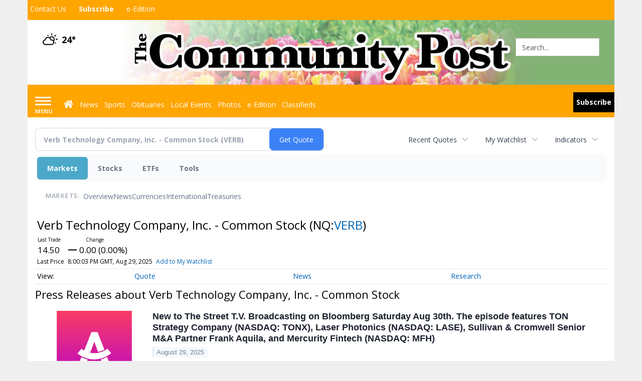

--- FILE ---
content_type: text/html; charset=utf-8
request_url: https://www.google.com/recaptcha/enterprise/anchor?ar=1&k=6LdF3BEhAAAAAEQUmLciJe0QwaHESwQFc2vwCWqh&co=aHR0cHM6Ly9idXNpbmVzcy5taW5zdGVyY29tbXVuaXR5cG9zdC5jb206NDQz&hl=en&v=PoyoqOPhxBO7pBk68S4YbpHZ&size=invisible&anchor-ms=20000&execute-ms=30000&cb=1i9isn9ab818
body_size: 48835
content:
<!DOCTYPE HTML><html dir="ltr" lang="en"><head><meta http-equiv="Content-Type" content="text/html; charset=UTF-8">
<meta http-equiv="X-UA-Compatible" content="IE=edge">
<title>reCAPTCHA</title>
<style type="text/css">
/* cyrillic-ext */
@font-face {
  font-family: 'Roboto';
  font-style: normal;
  font-weight: 400;
  font-stretch: 100%;
  src: url(//fonts.gstatic.com/s/roboto/v48/KFO7CnqEu92Fr1ME7kSn66aGLdTylUAMa3GUBHMdazTgWw.woff2) format('woff2');
  unicode-range: U+0460-052F, U+1C80-1C8A, U+20B4, U+2DE0-2DFF, U+A640-A69F, U+FE2E-FE2F;
}
/* cyrillic */
@font-face {
  font-family: 'Roboto';
  font-style: normal;
  font-weight: 400;
  font-stretch: 100%;
  src: url(//fonts.gstatic.com/s/roboto/v48/KFO7CnqEu92Fr1ME7kSn66aGLdTylUAMa3iUBHMdazTgWw.woff2) format('woff2');
  unicode-range: U+0301, U+0400-045F, U+0490-0491, U+04B0-04B1, U+2116;
}
/* greek-ext */
@font-face {
  font-family: 'Roboto';
  font-style: normal;
  font-weight: 400;
  font-stretch: 100%;
  src: url(//fonts.gstatic.com/s/roboto/v48/KFO7CnqEu92Fr1ME7kSn66aGLdTylUAMa3CUBHMdazTgWw.woff2) format('woff2');
  unicode-range: U+1F00-1FFF;
}
/* greek */
@font-face {
  font-family: 'Roboto';
  font-style: normal;
  font-weight: 400;
  font-stretch: 100%;
  src: url(//fonts.gstatic.com/s/roboto/v48/KFO7CnqEu92Fr1ME7kSn66aGLdTylUAMa3-UBHMdazTgWw.woff2) format('woff2');
  unicode-range: U+0370-0377, U+037A-037F, U+0384-038A, U+038C, U+038E-03A1, U+03A3-03FF;
}
/* math */
@font-face {
  font-family: 'Roboto';
  font-style: normal;
  font-weight: 400;
  font-stretch: 100%;
  src: url(//fonts.gstatic.com/s/roboto/v48/KFO7CnqEu92Fr1ME7kSn66aGLdTylUAMawCUBHMdazTgWw.woff2) format('woff2');
  unicode-range: U+0302-0303, U+0305, U+0307-0308, U+0310, U+0312, U+0315, U+031A, U+0326-0327, U+032C, U+032F-0330, U+0332-0333, U+0338, U+033A, U+0346, U+034D, U+0391-03A1, U+03A3-03A9, U+03B1-03C9, U+03D1, U+03D5-03D6, U+03F0-03F1, U+03F4-03F5, U+2016-2017, U+2034-2038, U+203C, U+2040, U+2043, U+2047, U+2050, U+2057, U+205F, U+2070-2071, U+2074-208E, U+2090-209C, U+20D0-20DC, U+20E1, U+20E5-20EF, U+2100-2112, U+2114-2115, U+2117-2121, U+2123-214F, U+2190, U+2192, U+2194-21AE, U+21B0-21E5, U+21F1-21F2, U+21F4-2211, U+2213-2214, U+2216-22FF, U+2308-230B, U+2310, U+2319, U+231C-2321, U+2336-237A, U+237C, U+2395, U+239B-23B7, U+23D0, U+23DC-23E1, U+2474-2475, U+25AF, U+25B3, U+25B7, U+25BD, U+25C1, U+25CA, U+25CC, U+25FB, U+266D-266F, U+27C0-27FF, U+2900-2AFF, U+2B0E-2B11, U+2B30-2B4C, U+2BFE, U+3030, U+FF5B, U+FF5D, U+1D400-1D7FF, U+1EE00-1EEFF;
}
/* symbols */
@font-face {
  font-family: 'Roboto';
  font-style: normal;
  font-weight: 400;
  font-stretch: 100%;
  src: url(//fonts.gstatic.com/s/roboto/v48/KFO7CnqEu92Fr1ME7kSn66aGLdTylUAMaxKUBHMdazTgWw.woff2) format('woff2');
  unicode-range: U+0001-000C, U+000E-001F, U+007F-009F, U+20DD-20E0, U+20E2-20E4, U+2150-218F, U+2190, U+2192, U+2194-2199, U+21AF, U+21E6-21F0, U+21F3, U+2218-2219, U+2299, U+22C4-22C6, U+2300-243F, U+2440-244A, U+2460-24FF, U+25A0-27BF, U+2800-28FF, U+2921-2922, U+2981, U+29BF, U+29EB, U+2B00-2BFF, U+4DC0-4DFF, U+FFF9-FFFB, U+10140-1018E, U+10190-1019C, U+101A0, U+101D0-101FD, U+102E0-102FB, U+10E60-10E7E, U+1D2C0-1D2D3, U+1D2E0-1D37F, U+1F000-1F0FF, U+1F100-1F1AD, U+1F1E6-1F1FF, U+1F30D-1F30F, U+1F315, U+1F31C, U+1F31E, U+1F320-1F32C, U+1F336, U+1F378, U+1F37D, U+1F382, U+1F393-1F39F, U+1F3A7-1F3A8, U+1F3AC-1F3AF, U+1F3C2, U+1F3C4-1F3C6, U+1F3CA-1F3CE, U+1F3D4-1F3E0, U+1F3ED, U+1F3F1-1F3F3, U+1F3F5-1F3F7, U+1F408, U+1F415, U+1F41F, U+1F426, U+1F43F, U+1F441-1F442, U+1F444, U+1F446-1F449, U+1F44C-1F44E, U+1F453, U+1F46A, U+1F47D, U+1F4A3, U+1F4B0, U+1F4B3, U+1F4B9, U+1F4BB, U+1F4BF, U+1F4C8-1F4CB, U+1F4D6, U+1F4DA, U+1F4DF, U+1F4E3-1F4E6, U+1F4EA-1F4ED, U+1F4F7, U+1F4F9-1F4FB, U+1F4FD-1F4FE, U+1F503, U+1F507-1F50B, U+1F50D, U+1F512-1F513, U+1F53E-1F54A, U+1F54F-1F5FA, U+1F610, U+1F650-1F67F, U+1F687, U+1F68D, U+1F691, U+1F694, U+1F698, U+1F6AD, U+1F6B2, U+1F6B9-1F6BA, U+1F6BC, U+1F6C6-1F6CF, U+1F6D3-1F6D7, U+1F6E0-1F6EA, U+1F6F0-1F6F3, U+1F6F7-1F6FC, U+1F700-1F7FF, U+1F800-1F80B, U+1F810-1F847, U+1F850-1F859, U+1F860-1F887, U+1F890-1F8AD, U+1F8B0-1F8BB, U+1F8C0-1F8C1, U+1F900-1F90B, U+1F93B, U+1F946, U+1F984, U+1F996, U+1F9E9, U+1FA00-1FA6F, U+1FA70-1FA7C, U+1FA80-1FA89, U+1FA8F-1FAC6, U+1FACE-1FADC, U+1FADF-1FAE9, U+1FAF0-1FAF8, U+1FB00-1FBFF;
}
/* vietnamese */
@font-face {
  font-family: 'Roboto';
  font-style: normal;
  font-weight: 400;
  font-stretch: 100%;
  src: url(//fonts.gstatic.com/s/roboto/v48/KFO7CnqEu92Fr1ME7kSn66aGLdTylUAMa3OUBHMdazTgWw.woff2) format('woff2');
  unicode-range: U+0102-0103, U+0110-0111, U+0128-0129, U+0168-0169, U+01A0-01A1, U+01AF-01B0, U+0300-0301, U+0303-0304, U+0308-0309, U+0323, U+0329, U+1EA0-1EF9, U+20AB;
}
/* latin-ext */
@font-face {
  font-family: 'Roboto';
  font-style: normal;
  font-weight: 400;
  font-stretch: 100%;
  src: url(//fonts.gstatic.com/s/roboto/v48/KFO7CnqEu92Fr1ME7kSn66aGLdTylUAMa3KUBHMdazTgWw.woff2) format('woff2');
  unicode-range: U+0100-02BA, U+02BD-02C5, U+02C7-02CC, U+02CE-02D7, U+02DD-02FF, U+0304, U+0308, U+0329, U+1D00-1DBF, U+1E00-1E9F, U+1EF2-1EFF, U+2020, U+20A0-20AB, U+20AD-20C0, U+2113, U+2C60-2C7F, U+A720-A7FF;
}
/* latin */
@font-face {
  font-family: 'Roboto';
  font-style: normal;
  font-weight: 400;
  font-stretch: 100%;
  src: url(//fonts.gstatic.com/s/roboto/v48/KFO7CnqEu92Fr1ME7kSn66aGLdTylUAMa3yUBHMdazQ.woff2) format('woff2');
  unicode-range: U+0000-00FF, U+0131, U+0152-0153, U+02BB-02BC, U+02C6, U+02DA, U+02DC, U+0304, U+0308, U+0329, U+2000-206F, U+20AC, U+2122, U+2191, U+2193, U+2212, U+2215, U+FEFF, U+FFFD;
}
/* cyrillic-ext */
@font-face {
  font-family: 'Roboto';
  font-style: normal;
  font-weight: 500;
  font-stretch: 100%;
  src: url(//fonts.gstatic.com/s/roboto/v48/KFO7CnqEu92Fr1ME7kSn66aGLdTylUAMa3GUBHMdazTgWw.woff2) format('woff2');
  unicode-range: U+0460-052F, U+1C80-1C8A, U+20B4, U+2DE0-2DFF, U+A640-A69F, U+FE2E-FE2F;
}
/* cyrillic */
@font-face {
  font-family: 'Roboto';
  font-style: normal;
  font-weight: 500;
  font-stretch: 100%;
  src: url(//fonts.gstatic.com/s/roboto/v48/KFO7CnqEu92Fr1ME7kSn66aGLdTylUAMa3iUBHMdazTgWw.woff2) format('woff2');
  unicode-range: U+0301, U+0400-045F, U+0490-0491, U+04B0-04B1, U+2116;
}
/* greek-ext */
@font-face {
  font-family: 'Roboto';
  font-style: normal;
  font-weight: 500;
  font-stretch: 100%;
  src: url(//fonts.gstatic.com/s/roboto/v48/KFO7CnqEu92Fr1ME7kSn66aGLdTylUAMa3CUBHMdazTgWw.woff2) format('woff2');
  unicode-range: U+1F00-1FFF;
}
/* greek */
@font-face {
  font-family: 'Roboto';
  font-style: normal;
  font-weight: 500;
  font-stretch: 100%;
  src: url(//fonts.gstatic.com/s/roboto/v48/KFO7CnqEu92Fr1ME7kSn66aGLdTylUAMa3-UBHMdazTgWw.woff2) format('woff2');
  unicode-range: U+0370-0377, U+037A-037F, U+0384-038A, U+038C, U+038E-03A1, U+03A3-03FF;
}
/* math */
@font-face {
  font-family: 'Roboto';
  font-style: normal;
  font-weight: 500;
  font-stretch: 100%;
  src: url(//fonts.gstatic.com/s/roboto/v48/KFO7CnqEu92Fr1ME7kSn66aGLdTylUAMawCUBHMdazTgWw.woff2) format('woff2');
  unicode-range: U+0302-0303, U+0305, U+0307-0308, U+0310, U+0312, U+0315, U+031A, U+0326-0327, U+032C, U+032F-0330, U+0332-0333, U+0338, U+033A, U+0346, U+034D, U+0391-03A1, U+03A3-03A9, U+03B1-03C9, U+03D1, U+03D5-03D6, U+03F0-03F1, U+03F4-03F5, U+2016-2017, U+2034-2038, U+203C, U+2040, U+2043, U+2047, U+2050, U+2057, U+205F, U+2070-2071, U+2074-208E, U+2090-209C, U+20D0-20DC, U+20E1, U+20E5-20EF, U+2100-2112, U+2114-2115, U+2117-2121, U+2123-214F, U+2190, U+2192, U+2194-21AE, U+21B0-21E5, U+21F1-21F2, U+21F4-2211, U+2213-2214, U+2216-22FF, U+2308-230B, U+2310, U+2319, U+231C-2321, U+2336-237A, U+237C, U+2395, U+239B-23B7, U+23D0, U+23DC-23E1, U+2474-2475, U+25AF, U+25B3, U+25B7, U+25BD, U+25C1, U+25CA, U+25CC, U+25FB, U+266D-266F, U+27C0-27FF, U+2900-2AFF, U+2B0E-2B11, U+2B30-2B4C, U+2BFE, U+3030, U+FF5B, U+FF5D, U+1D400-1D7FF, U+1EE00-1EEFF;
}
/* symbols */
@font-face {
  font-family: 'Roboto';
  font-style: normal;
  font-weight: 500;
  font-stretch: 100%;
  src: url(//fonts.gstatic.com/s/roboto/v48/KFO7CnqEu92Fr1ME7kSn66aGLdTylUAMaxKUBHMdazTgWw.woff2) format('woff2');
  unicode-range: U+0001-000C, U+000E-001F, U+007F-009F, U+20DD-20E0, U+20E2-20E4, U+2150-218F, U+2190, U+2192, U+2194-2199, U+21AF, U+21E6-21F0, U+21F3, U+2218-2219, U+2299, U+22C4-22C6, U+2300-243F, U+2440-244A, U+2460-24FF, U+25A0-27BF, U+2800-28FF, U+2921-2922, U+2981, U+29BF, U+29EB, U+2B00-2BFF, U+4DC0-4DFF, U+FFF9-FFFB, U+10140-1018E, U+10190-1019C, U+101A0, U+101D0-101FD, U+102E0-102FB, U+10E60-10E7E, U+1D2C0-1D2D3, U+1D2E0-1D37F, U+1F000-1F0FF, U+1F100-1F1AD, U+1F1E6-1F1FF, U+1F30D-1F30F, U+1F315, U+1F31C, U+1F31E, U+1F320-1F32C, U+1F336, U+1F378, U+1F37D, U+1F382, U+1F393-1F39F, U+1F3A7-1F3A8, U+1F3AC-1F3AF, U+1F3C2, U+1F3C4-1F3C6, U+1F3CA-1F3CE, U+1F3D4-1F3E0, U+1F3ED, U+1F3F1-1F3F3, U+1F3F5-1F3F7, U+1F408, U+1F415, U+1F41F, U+1F426, U+1F43F, U+1F441-1F442, U+1F444, U+1F446-1F449, U+1F44C-1F44E, U+1F453, U+1F46A, U+1F47D, U+1F4A3, U+1F4B0, U+1F4B3, U+1F4B9, U+1F4BB, U+1F4BF, U+1F4C8-1F4CB, U+1F4D6, U+1F4DA, U+1F4DF, U+1F4E3-1F4E6, U+1F4EA-1F4ED, U+1F4F7, U+1F4F9-1F4FB, U+1F4FD-1F4FE, U+1F503, U+1F507-1F50B, U+1F50D, U+1F512-1F513, U+1F53E-1F54A, U+1F54F-1F5FA, U+1F610, U+1F650-1F67F, U+1F687, U+1F68D, U+1F691, U+1F694, U+1F698, U+1F6AD, U+1F6B2, U+1F6B9-1F6BA, U+1F6BC, U+1F6C6-1F6CF, U+1F6D3-1F6D7, U+1F6E0-1F6EA, U+1F6F0-1F6F3, U+1F6F7-1F6FC, U+1F700-1F7FF, U+1F800-1F80B, U+1F810-1F847, U+1F850-1F859, U+1F860-1F887, U+1F890-1F8AD, U+1F8B0-1F8BB, U+1F8C0-1F8C1, U+1F900-1F90B, U+1F93B, U+1F946, U+1F984, U+1F996, U+1F9E9, U+1FA00-1FA6F, U+1FA70-1FA7C, U+1FA80-1FA89, U+1FA8F-1FAC6, U+1FACE-1FADC, U+1FADF-1FAE9, U+1FAF0-1FAF8, U+1FB00-1FBFF;
}
/* vietnamese */
@font-face {
  font-family: 'Roboto';
  font-style: normal;
  font-weight: 500;
  font-stretch: 100%;
  src: url(//fonts.gstatic.com/s/roboto/v48/KFO7CnqEu92Fr1ME7kSn66aGLdTylUAMa3OUBHMdazTgWw.woff2) format('woff2');
  unicode-range: U+0102-0103, U+0110-0111, U+0128-0129, U+0168-0169, U+01A0-01A1, U+01AF-01B0, U+0300-0301, U+0303-0304, U+0308-0309, U+0323, U+0329, U+1EA0-1EF9, U+20AB;
}
/* latin-ext */
@font-face {
  font-family: 'Roboto';
  font-style: normal;
  font-weight: 500;
  font-stretch: 100%;
  src: url(//fonts.gstatic.com/s/roboto/v48/KFO7CnqEu92Fr1ME7kSn66aGLdTylUAMa3KUBHMdazTgWw.woff2) format('woff2');
  unicode-range: U+0100-02BA, U+02BD-02C5, U+02C7-02CC, U+02CE-02D7, U+02DD-02FF, U+0304, U+0308, U+0329, U+1D00-1DBF, U+1E00-1E9F, U+1EF2-1EFF, U+2020, U+20A0-20AB, U+20AD-20C0, U+2113, U+2C60-2C7F, U+A720-A7FF;
}
/* latin */
@font-face {
  font-family: 'Roboto';
  font-style: normal;
  font-weight: 500;
  font-stretch: 100%;
  src: url(//fonts.gstatic.com/s/roboto/v48/KFO7CnqEu92Fr1ME7kSn66aGLdTylUAMa3yUBHMdazQ.woff2) format('woff2');
  unicode-range: U+0000-00FF, U+0131, U+0152-0153, U+02BB-02BC, U+02C6, U+02DA, U+02DC, U+0304, U+0308, U+0329, U+2000-206F, U+20AC, U+2122, U+2191, U+2193, U+2212, U+2215, U+FEFF, U+FFFD;
}
/* cyrillic-ext */
@font-face {
  font-family: 'Roboto';
  font-style: normal;
  font-weight: 900;
  font-stretch: 100%;
  src: url(//fonts.gstatic.com/s/roboto/v48/KFO7CnqEu92Fr1ME7kSn66aGLdTylUAMa3GUBHMdazTgWw.woff2) format('woff2');
  unicode-range: U+0460-052F, U+1C80-1C8A, U+20B4, U+2DE0-2DFF, U+A640-A69F, U+FE2E-FE2F;
}
/* cyrillic */
@font-face {
  font-family: 'Roboto';
  font-style: normal;
  font-weight: 900;
  font-stretch: 100%;
  src: url(//fonts.gstatic.com/s/roboto/v48/KFO7CnqEu92Fr1ME7kSn66aGLdTylUAMa3iUBHMdazTgWw.woff2) format('woff2');
  unicode-range: U+0301, U+0400-045F, U+0490-0491, U+04B0-04B1, U+2116;
}
/* greek-ext */
@font-face {
  font-family: 'Roboto';
  font-style: normal;
  font-weight: 900;
  font-stretch: 100%;
  src: url(//fonts.gstatic.com/s/roboto/v48/KFO7CnqEu92Fr1ME7kSn66aGLdTylUAMa3CUBHMdazTgWw.woff2) format('woff2');
  unicode-range: U+1F00-1FFF;
}
/* greek */
@font-face {
  font-family: 'Roboto';
  font-style: normal;
  font-weight: 900;
  font-stretch: 100%;
  src: url(//fonts.gstatic.com/s/roboto/v48/KFO7CnqEu92Fr1ME7kSn66aGLdTylUAMa3-UBHMdazTgWw.woff2) format('woff2');
  unicode-range: U+0370-0377, U+037A-037F, U+0384-038A, U+038C, U+038E-03A1, U+03A3-03FF;
}
/* math */
@font-face {
  font-family: 'Roboto';
  font-style: normal;
  font-weight: 900;
  font-stretch: 100%;
  src: url(//fonts.gstatic.com/s/roboto/v48/KFO7CnqEu92Fr1ME7kSn66aGLdTylUAMawCUBHMdazTgWw.woff2) format('woff2');
  unicode-range: U+0302-0303, U+0305, U+0307-0308, U+0310, U+0312, U+0315, U+031A, U+0326-0327, U+032C, U+032F-0330, U+0332-0333, U+0338, U+033A, U+0346, U+034D, U+0391-03A1, U+03A3-03A9, U+03B1-03C9, U+03D1, U+03D5-03D6, U+03F0-03F1, U+03F4-03F5, U+2016-2017, U+2034-2038, U+203C, U+2040, U+2043, U+2047, U+2050, U+2057, U+205F, U+2070-2071, U+2074-208E, U+2090-209C, U+20D0-20DC, U+20E1, U+20E5-20EF, U+2100-2112, U+2114-2115, U+2117-2121, U+2123-214F, U+2190, U+2192, U+2194-21AE, U+21B0-21E5, U+21F1-21F2, U+21F4-2211, U+2213-2214, U+2216-22FF, U+2308-230B, U+2310, U+2319, U+231C-2321, U+2336-237A, U+237C, U+2395, U+239B-23B7, U+23D0, U+23DC-23E1, U+2474-2475, U+25AF, U+25B3, U+25B7, U+25BD, U+25C1, U+25CA, U+25CC, U+25FB, U+266D-266F, U+27C0-27FF, U+2900-2AFF, U+2B0E-2B11, U+2B30-2B4C, U+2BFE, U+3030, U+FF5B, U+FF5D, U+1D400-1D7FF, U+1EE00-1EEFF;
}
/* symbols */
@font-face {
  font-family: 'Roboto';
  font-style: normal;
  font-weight: 900;
  font-stretch: 100%;
  src: url(//fonts.gstatic.com/s/roboto/v48/KFO7CnqEu92Fr1ME7kSn66aGLdTylUAMaxKUBHMdazTgWw.woff2) format('woff2');
  unicode-range: U+0001-000C, U+000E-001F, U+007F-009F, U+20DD-20E0, U+20E2-20E4, U+2150-218F, U+2190, U+2192, U+2194-2199, U+21AF, U+21E6-21F0, U+21F3, U+2218-2219, U+2299, U+22C4-22C6, U+2300-243F, U+2440-244A, U+2460-24FF, U+25A0-27BF, U+2800-28FF, U+2921-2922, U+2981, U+29BF, U+29EB, U+2B00-2BFF, U+4DC0-4DFF, U+FFF9-FFFB, U+10140-1018E, U+10190-1019C, U+101A0, U+101D0-101FD, U+102E0-102FB, U+10E60-10E7E, U+1D2C0-1D2D3, U+1D2E0-1D37F, U+1F000-1F0FF, U+1F100-1F1AD, U+1F1E6-1F1FF, U+1F30D-1F30F, U+1F315, U+1F31C, U+1F31E, U+1F320-1F32C, U+1F336, U+1F378, U+1F37D, U+1F382, U+1F393-1F39F, U+1F3A7-1F3A8, U+1F3AC-1F3AF, U+1F3C2, U+1F3C4-1F3C6, U+1F3CA-1F3CE, U+1F3D4-1F3E0, U+1F3ED, U+1F3F1-1F3F3, U+1F3F5-1F3F7, U+1F408, U+1F415, U+1F41F, U+1F426, U+1F43F, U+1F441-1F442, U+1F444, U+1F446-1F449, U+1F44C-1F44E, U+1F453, U+1F46A, U+1F47D, U+1F4A3, U+1F4B0, U+1F4B3, U+1F4B9, U+1F4BB, U+1F4BF, U+1F4C8-1F4CB, U+1F4D6, U+1F4DA, U+1F4DF, U+1F4E3-1F4E6, U+1F4EA-1F4ED, U+1F4F7, U+1F4F9-1F4FB, U+1F4FD-1F4FE, U+1F503, U+1F507-1F50B, U+1F50D, U+1F512-1F513, U+1F53E-1F54A, U+1F54F-1F5FA, U+1F610, U+1F650-1F67F, U+1F687, U+1F68D, U+1F691, U+1F694, U+1F698, U+1F6AD, U+1F6B2, U+1F6B9-1F6BA, U+1F6BC, U+1F6C6-1F6CF, U+1F6D3-1F6D7, U+1F6E0-1F6EA, U+1F6F0-1F6F3, U+1F6F7-1F6FC, U+1F700-1F7FF, U+1F800-1F80B, U+1F810-1F847, U+1F850-1F859, U+1F860-1F887, U+1F890-1F8AD, U+1F8B0-1F8BB, U+1F8C0-1F8C1, U+1F900-1F90B, U+1F93B, U+1F946, U+1F984, U+1F996, U+1F9E9, U+1FA00-1FA6F, U+1FA70-1FA7C, U+1FA80-1FA89, U+1FA8F-1FAC6, U+1FACE-1FADC, U+1FADF-1FAE9, U+1FAF0-1FAF8, U+1FB00-1FBFF;
}
/* vietnamese */
@font-face {
  font-family: 'Roboto';
  font-style: normal;
  font-weight: 900;
  font-stretch: 100%;
  src: url(//fonts.gstatic.com/s/roboto/v48/KFO7CnqEu92Fr1ME7kSn66aGLdTylUAMa3OUBHMdazTgWw.woff2) format('woff2');
  unicode-range: U+0102-0103, U+0110-0111, U+0128-0129, U+0168-0169, U+01A0-01A1, U+01AF-01B0, U+0300-0301, U+0303-0304, U+0308-0309, U+0323, U+0329, U+1EA0-1EF9, U+20AB;
}
/* latin-ext */
@font-face {
  font-family: 'Roboto';
  font-style: normal;
  font-weight: 900;
  font-stretch: 100%;
  src: url(//fonts.gstatic.com/s/roboto/v48/KFO7CnqEu92Fr1ME7kSn66aGLdTylUAMa3KUBHMdazTgWw.woff2) format('woff2');
  unicode-range: U+0100-02BA, U+02BD-02C5, U+02C7-02CC, U+02CE-02D7, U+02DD-02FF, U+0304, U+0308, U+0329, U+1D00-1DBF, U+1E00-1E9F, U+1EF2-1EFF, U+2020, U+20A0-20AB, U+20AD-20C0, U+2113, U+2C60-2C7F, U+A720-A7FF;
}
/* latin */
@font-face {
  font-family: 'Roboto';
  font-style: normal;
  font-weight: 900;
  font-stretch: 100%;
  src: url(//fonts.gstatic.com/s/roboto/v48/KFO7CnqEu92Fr1ME7kSn66aGLdTylUAMa3yUBHMdazQ.woff2) format('woff2');
  unicode-range: U+0000-00FF, U+0131, U+0152-0153, U+02BB-02BC, U+02C6, U+02DA, U+02DC, U+0304, U+0308, U+0329, U+2000-206F, U+20AC, U+2122, U+2191, U+2193, U+2212, U+2215, U+FEFF, U+FFFD;
}

</style>
<link rel="stylesheet" type="text/css" href="https://www.gstatic.com/recaptcha/releases/PoyoqOPhxBO7pBk68S4YbpHZ/styles__ltr.css">
<script nonce="zrHDwlDSzQzEQUO5xeXAPg" type="text/javascript">window['__recaptcha_api'] = 'https://www.google.com/recaptcha/enterprise/';</script>
<script type="text/javascript" src="https://www.gstatic.com/recaptcha/releases/PoyoqOPhxBO7pBk68S4YbpHZ/recaptcha__en.js" nonce="zrHDwlDSzQzEQUO5xeXAPg">
      
    </script></head>
<body><div id="rc-anchor-alert" class="rc-anchor-alert"></div>
<input type="hidden" id="recaptcha-token" value="[base64]">
<script type="text/javascript" nonce="zrHDwlDSzQzEQUO5xeXAPg">
      recaptcha.anchor.Main.init("[\x22ainput\x22,[\x22bgdata\x22,\x22\x22,\[base64]/[base64]/[base64]/[base64]/cjw8ejpyPj4+eil9Y2F0Y2gobCl7dGhyb3cgbDt9fSxIPWZ1bmN0aW9uKHcsdCx6KXtpZih3PT0xOTR8fHc9PTIwOCl0LnZbd10/dC52W3ddLmNvbmNhdCh6KTp0LnZbd109b2Yoeix0KTtlbHNle2lmKHQuYkImJnchPTMxNylyZXR1cm47dz09NjZ8fHc9PTEyMnx8dz09NDcwfHx3PT00NHx8dz09NDE2fHx3PT0zOTd8fHc9PTQyMXx8dz09Njh8fHc9PTcwfHx3PT0xODQ/[base64]/[base64]/[base64]/bmV3IGRbVl0oSlswXSk6cD09Mj9uZXcgZFtWXShKWzBdLEpbMV0pOnA9PTM/bmV3IGRbVl0oSlswXSxKWzFdLEpbMl0pOnA9PTQ/[base64]/[base64]/[base64]/[base64]\x22,\[base64]\\u003d\\u003d\x22,\x22wphhHQFjWUNGVn1xMGnCl0/Cg8KRIi3DgDzDgQTCoyTDgg/DjQDCoSrDk8OVCsKFF3nDpMOaTWs3ABR8UCPClV4LVwNaQ8Kcw5nDq8OfeMOAWsOkLsKHQCYXcU97w5TCl8OmBFxqw6/DrUXCrsOHw6fDqE7CnWgFw5xnwqQ7J8KKwpjDh3gTworDgGrCkMKqNsOgw78hCMK5dwJ9BMKDw6R8wrvDvSvDhsOBw5XDn8KHwqQ/[base64]/DthcKwq3Cqj/[base64]/DkV/Dq0gfP8OEw4NqRMKvNRbCkFDDigdBw5JmMR3DqMKVwqw6wqrDi13Dml9hKQ13JMOzVRs+w7ZrPcOiw5dswr9XSBscw4IQw4rDiMOsLcOVw6HCkjXDhk8iWlHDlsKENDt3w5XCrTfCq8KlwoQBbgvDmMO8A2PCr8O1J04/fcK9YcOiw6Bxf0zDpMOww7DDpSbCocOPfsKIVcKxYMOwWQM9BsKywqrDr1sYwqkICmnDswrDvxLCnMOqATcmw53DhcOnwprCvsOowpwSwqw7w6I7w6RhwpMiwpnDncKHw696wpZsfXXCm8Kiwr8GwqNNw5FYMcOfP8Khw6jCtsOlw7M2FlfDssO+w6/CnWfDm8KMw7DClMOHwqcyTcOAaMKQc8O3UMKtwrI9UsO4awt5w6DDmhkRw5daw7PDsxzDksOFecO+BjfDmcKBw4TDhTRYwqg3DjQ7w4I8XMKgMsOKw5x2Lzx+wp1IMgDCvUNbb8OHXxsKbsKxw7LClhpFasKJSsKJbMOeNjfDl2/Dh8OUwqHCvcKqwqHDg8O/V8KPwoU5UMKpw4wJwqfChykvwpRmw5TDizLDoigFB8OEKMOKTylJwqcaaMK6EsO5eT1fFn7DhgPDlkTCkivDo8OsS8O8wo3DqjZWwpMtT8KiEQfChcOOw4RQVH9xw7ISw5ZcYMO5wosIIlDDlyQ2wqZ/wrQ0bWEpw6nDh8OcR3/Cjh3CusKCRsKFC8KFHhh7fsKow7bCocKnwqZ4W8KQw5F1EjktbDvDm8K4wpJ7wqEOIsKuw6Q+I1lUGz3DuRl5wo7CgMKRw6XCuj50w5YFQynCv8KAI3NawprChMKrfx1la0rDpMOAw7MGw4/DnMKVIkEVwqBUXMOVXsKQUQTDuCsdw64Bw4DDuMKID8O2YUg5w5/[base64]/[base64]/Crm1aw5XDuQbCn8KZw6vDv1RFKGMowq7DrV/CnMOZw4Nvw55vw5bDv8KEwrkhfj/CtcKSwqQewrBowo/CmMKew6nDpGFlZBZIw55jE0g5UgXDtcKQwp5Sc0VjUW0ZwoPCvEDDjWLDsA3CigrDhcKMajEgw6DDoi56w7HCucOXJA3DqcOxKsK/wrRhbMKiw4pgEibDglvDv1bDiExxwqNfw5IBZ8KDw4w9wrRZFTVWw4/CqB/[base64]/[base64]/CtMO3DRbCocO/[base64]/U2lJw78Fwo9ZCDrCisOjw6rCm8OHDyZ0w73DgcKAwrXDvS7DjWjDrVPCpsOKw4J4w4Ajw7PDlQrCmGNHwqo3NiXDlcK1JUDDvsKoKSvCv8OTDsKZVgvDq8KPw7/CnAsALcOlwpbCugEvwodiwqjDiAdlw4UzQH13a8OvwqJnw4Ucw5UUEn9/w5IzwpRuYUoZHcOiw4vDoEBLw5dLXBYRd0PDrMK1w7ViZcOAd8OyLsOHBcKRwqzCjRY+w5bCh8OKAsKdw6loW8OFDEZeEWVwwohSwp1xPMOeCVbDgwMWCsOTwr/Dj8KFw5svHVrDlsO/UhJeKMKhwqLCjMKCw6zDu8OswobDlMO0w73DhnBuZMK3wpY9dCwNw7nDuAHDosKFw67Dv8Oje8OJwqPCtsKewp7CkwRvwrUoacOXwrJzwqgHw7rDjsOmGGnCq0/CkQRNwoctEcO0w4jCvsKcJ8K8wo7CpsKew6xULSvDisK3wqPCuMOJeQHDp1gswrnDoSp9w6XCo1nCg3FUUFpdXsOwGHd3XEHDr2rDrMOhwq7CqMKFE1fCrhLDohseDA/CpsORwqoGw6tpw61xw6pJM0XCkn3CjcO7e8OOesKWe2cPwqHCjE8Ow43CpHzCm8OpbMOMfVjCkcOnwrTDtsKuw6oNwovCqsOvwqPCulRuwrhQGXXDlsKbw6jCncKDUhUwZDg2wop6QsKrw5QfKcOfwprCssOnwqDDrsOww6tVwqvDqMOmw7tswrJ8wr/CjgpTSMKgZ29xwqfDpMOrwq9Xw59Qw4zDkCUCYcKPDcKYEUwgF21JeWsvRiPClzXDhQ3Cv8KywrEWwrXDtsKgBkwafSNVwqZyOMO7wpvDq8OhwqFsc8KSwqsDeMOJwp05dcOiJHnChcKpayHCkMOocG8EFcKBw5B3aRtPJGDCnMK1QxMSPCDDgkltw5jDthJ/wpDDmBrDuzkFw43Cl8O7fTnCqMOrbMKfw7VCfMO+wpVTw6Rjwr3CqsO3wosyZiTDlsO6ASgowq/[base64]/DMKhwotmHsOsch7DksKFBWPCn8O/wrbDg8OXNsKnw43Dv17CmcO2ScKtwqEeGCDDnMO+E8Ojwq1Iwp5mw7EHN8K1SVxXwpVsw7BXO8KUw7vDp24qfcOYRAVawpXDrMKZwoBAw6tkw7p3wonCtsK5R8O7T8O2wqJnwo/CtFTCpcOHHnh7YsObNcKHDQ16Wj7CicOUasO/w6wzH8ODwr18wogPwrtFa8KjwpzClsOPwrATBMKCUcOITBfCnsKlw4nChcOHwo/DuXYeW8KDwprDq1YZw4/CvMOXM8K7wrvCg8KUay15w7DCji4qwqnCjsKtWU4WVsO1UwPDpcKawrnDiAMKLsOFUnPDl8KsLh4qR8KlbENRwrHChUc5woMzOXLDjcOqwpXDl8Obw7rDl8O8acOLw63Dr8KJa8ONw7TDvsKZw6HDoUUNGMOHwpPDp8KVw4k5TwcEbsOzw5jDlBpTw7V/w6TDrX14wr7DlnHClMKjwr3Dt8OKwofCi8KhS8OPc8KDaMKfw7BDw45Gw5RYw4vCjMOlw7EmVsKoY03DoD/CqELCqcKFwrPClyrCjsKvSGgtYiLClQnDoMOKH8KAX3XClsKUJVB2RcKPfQDCocKOEsOcw7djWWI1w5fDhMKDwpDDmA0QwoTDiMKbb8OgBMOlQRzDgUNyGArCmG/CiCvDqjIww69DYsO+w5tnUsOXYcKNWcOOwpRbfxbDj8Kaw40JDMOcwowdwq/Clz5Iw7HCuRlHYX13EyDCjMK6wq9fwovDs8KXw5Zjw5rDsGhxw4ASbsKdfMOWRcKowpfCtMKoNgfDj2kxwp5gw6ATwrAmw6tlKMOfw6/[base64]/[base64]/AcKYwpEtw6PCiCsJPhsyw5HDiWQJw6PClMO9BMKXwolYKMO0b8O9w40lwpTDgMOOwpTDmBDDsw3CtyTDsA/[base64]/Cn8KXwoUywovCj8O2QcOnCcOlMcKIIsKEw73DvcOIw7rDgSzCq8KTTMOKw6d+AHPDjQfCgcOhw4rCuMKEw53DlUvClcOowq0PRMKzR8K/UmJVw51Gw5lfREApWMORe2TCpHfCsMKqUQDDi2zDnkYsTsO7w6vCvsKEw5dJw75Mw590V8KzY8KYa8O4wq8aUcK1wqM6CSnCm8KnasK3wqfCv8OdMsKACCPCsxpow71zcRnCpjZ5BsKgwrzCpUHDsik4AcOHRyLCtADClsOMRcO6wq/DvF8sQ8OvBsKqw78WwrPCqyvDlD02wrDDi8KUW8ONJMODw648w45EfMOyGQgAwow/SiPCm8K/wrsIRsOrwo7Dtmh5AcOawpnDlcODw4TDpFMhVsKXVMKwwqUnNF0bw4IVwrXDucKmwpQ6SSXDhynDicKcw4FXwo1bwrnCgAt6KsO1akVjw6nDjwXDvcOQw6NWw6bCi8OvLGNMZ8OBwovDt8K3J8OAw4llw4Mww6BDLsK2w47CgMOXw6nCg8Ovwr81OsOuNH/[base64]/DpMOQw5/CsMKuSA9fL8OaesOkwrNgwqQbEF8UGilUwpDCiFbCp8KJbArDr3fCqkgUaHbDojI5WMKGRMOxAHjCkXPDg8K/woNdwpIWQDjCh8K9w5YzA3/[base64]/wpbCssKKXGc/w4LDmMKzwqPCvMO4Z8Kvw7RWBnR/w4o7wqxLBk5Aw6U6LcKmwokiKhXDgRFcWiXCmMK5w5LCncOcw55dbFnDpxrDqzvDvMOeciTClhzDpMO4w7t5w7TDosKse8ODwrMSOA5cwqfDrsKBcCZNMMOSUsO9I1fChMOawphGGcOEB3Qqw5fCuMK2YcO6w4HDnWXChVgAaAUJWGjDtMKvwonCmkE/fsOPP8OWw4jDgsOXKsO6w5QMOcKLwpURwocPwpHCgMK+BsKdwr3DgsK9JMOow5fCg8OUw5PDrkHDnydjw79gesKawoXCssKkTsKYw7/DgcOSJho+w4/DlMOxOsKyYsKowr0WVcONRcKLw41MW8OFXBJEw4XCr8O7EGxXEcK8w5PDoUx2TArCqMO+NcOqfl0iWkDDj8KEGx8ceV4bOsOgexnDkcK/DsKfD8KAw6PCjsKZXQTCgHZfw6DDiMOSwpbCg8OjRQXDr1DDusOswqcyaSjCocO2w4/Co8KXNMKMw4M6C37Col8VDhfCmMOvHwPCvmHDkwUFw6pYcgLCnU0Fw5TDrgkGwqbCvMKrw4fCljLDlMKWw4VuwpnDj8Olw6AWw6BqwpLDtjjCmcKWP24ZcsKgFQE5EsOMw4/CrMOBwo7Dm8Kkw6HDmcK4VWvDqcOOwr/DuMOyDHQsw55dCwhZGMOgMsOOT8Oxwo5Vwr9DPwtKw6PDl04TwqJ3w7DCljpEwozCkMONwoLCvy5rWw5aaADCu8OCUQQwwqBSF8OTw4ppTsOWa8K0wrHDpmXDl8Opw7jCgy5cwqjDhi/CmMKaXsKIw5DDlzd3wps+BMOkw5EXM2XCmhZMR8ONw4jCq8O0w47DtSdowqxgADPDolLDqGrDnMKRegVqw5bDqsOWw5nDq8KawpPDksOLAhnCosKJw4TDjXkQwpnCpnHDl8OkSsKXwqbDk8KbeSvDqlDCicK4AsKYwq/CvCBWw5rCvsO5w5p1AMKrKUDCusOnVl1pw6LCpRhZZ8O8wp9BPsK7w7tSwqchw4sawoA8f8KlwqHCpMKvwqvDjcKcLkXDpV7DuGfCpD4TwoDCuickQMKWw7V0eMOgOw0jJBQdF8OawqbDvcK/w7bCl8KlTsOXN2g5dcKkO281wrPDi8OIwofCusOkw7cLw5pbK8KbwpvDnRrDrk0Tw74Qw6VgwrnCn2MLF0ZJw5BZw7LCicK2d1QMLsOhw58YQXVhwoNUw7c3C3sWwofCplHDjgw+UcKVdz3Cp8OiOHp/KwPDh8OswrrCiTARQcK7wqDCqSVwGFbDoBDDhHA8wopILcKaw47CpMKUHzo+w43Cqy7CgR1mwokXw5/Cs1Y1YxcXwqPCnsK0MsKjAj/DkW3DkMK5wpfDgGNEFMOvQFrDty/DqMOdwqc5Rh/Dt8K/QwEgIzfDhMOcwqh0w4jCjMOFw5DCrsK1woXCiDDCh20jBnVpw7HCuMOZKSrDj8OMwq1BwoLDisOpwqXCoMOVwqfCkcOHwq7Cv8KPKMOYS8Kmw4/CmCJXwq3CkxFuJcOxFF1lT8Klw54Pwoxww5HCocOSaFglwqlza8KKwqtUwqPDslrCuXLDtiUUw5vDm1pvw68NF1XCrg7Ds8OhZsKYSigoJMKXfcOgbkvDrADDv8KrYxXDs8O1wqHCojwsaMOQdsOJwrUsJMKIw7XCjk4Bw5zDhMKdJTHCqE/Cm8Knw7DCjQbCk0B/[base64]/CrBfCh8KvFcOQw75WJ8KPdi8WGsOIw7HCp8Kswq41TX/DhcKxw7vCtWrCkgTDsANnZMOAdsKFwr3Dp8ONw4PDryHDnsOAGcKsHRjDmcK8w5J/eU7Dph3DkMK/aClcw6BXwrpMwolAwrPCmcKrJcK0wrHDhsO0CE9zwpd5w6RfUMKJHnl6w41OwqHCmcKTdShbcsKSwp3Cn8Kcwo3CuRAjDcOyC8KEAFs/UG7Cvn0ww4jDgcONwpLCucKaw7DDu8K1wp40wp7DnBcswrk5LhhRZMKYw4vDhyTCsAjCtCRXw6/ClMOzBW3CiB9PSn/[base64]/Dri/[base64]/DsxA/w7HCgcKOw4NGwrXDniocwpDCkHADGsOSM8OBw6VFw5tKw57ClcO6Ay92w5JLwqrCiT3DhXfDsRLDhWJ3wppPM8KZBWnDiRofJUEsQsKGwr7DiRVMw6vDs8K4w5nCkUQEHksrwr/CsWTDtwYDLhkcc8KVwqBHVsOEw6/Chw0uJcKTwpDCg8KbMMOzIcO0w5tPLcKyXg0SEcKxw6PCn8KVw7J8w4dOGVDCghjDuMKCw4rDrcOjMTV5eCAnNlDDpWvCvT/DtShew5fCuEXDoHXDgsKQw6tBwoEIDDxhNsORwq7DrAlUw5DDvwRDw6nCjUUWwoYDwoB/wqpcwpbDv8KcO8OawqoHYStqwpXDmmPCr8KuEndAwo7DpUo3BMKkGSYlPzF6M8KTwp7DhMKXOcKowrHDhVvDqzLCv2wLw6/CrgXDg0DCusOYelh4wrLDmwvCin7CjMKxEik3fcKmwq1cLAjDssKYw5bCncOKR8Oowp5rWQMhRhrCnj3CusOCNcKMV0DCjGxxXMK0wpAtw4pbwr7DusOPwrnCmsKQLcOpfTDDtcKew4rCllFcw61pccKow6BKaMO1LHXDiVjCpTQlVsK9fVrDv8Otwr/CoW/ConnCj8K+GGllwpDDgwfClUHDtw1YGsOXXsOWHx3CpcOZwrPCucKsIA3DgnJwGcKWMMOTwo9sw6nClsOcMsKlw6XCkCrDoh7ClWoqX8KhSQ8Rw5XCnSd+T8O5wrPCsn3DqTokwqxwwoYLCEvCs2/Dp0HCvwbDlF/CkGXCq8O2w5Iqw6ZYwoTCtWNZwpBkwrvCrCHCk8Kdw4zCh8OgYMOww7xVCQJowqvCs8OFw4MVwo3Cr8K1JS/CvT3DvRTDm8OZQ8OEwpVOw4xsw6V1w7UFw4Ydw4nDucK0UcOMwpnDhsK2b8KRUMK4D8ODVsOJw6DCky8Nw6Rrw4A4wqvDulLDmW/[base64]/CosOMc33CiMOzChHDqV/CvMKUOCDClcOxw7PDl106wph0w7h+HMKWDBF7MS9ew5lfwrvDui8jVcODNMKrbsOpw4vCmsOKLCrCrcOYUsKaNsKZwr45w6Vewq7CkMOGw7J2wqLDlcONw7h2wrDCsGvCvCBdwqsOwohxw5LDoBJHfcK5w7/DmcOSYnNVYMK7w7Rlw5jCqnsjwrLDh8OvwrvCnMOowqvCjcKOPMO/[base64]/CoT/CqUXDrxUgwrvDmBTDphNLD2NJw7HCkj7Ck8KlWANmRMOgL33DvsOGw4XDqB7Cg8KJQUtMw7duwrNOVCTChg7Dl8KPw4wgw7PCljfDtQZ1wp/DkQBPOkcjwqIFw5DDssKvw48Pw5dkQ8OPb1c0CCB7OVzCm8KhwqcRwqEdw5LDucOpOsKiL8KXDE/CvXLDjsOHbAEHP0l8w558OE7DlcKKXcKfwovDiWrCkcKJwrPDlsKUwo7Dm3HCmMOufmTDhMOHwobDrcK9wrDDicO2Ik3Cri7DkcOWw6XCncOOecK+w7XDmWAwCTMZdMOoXBxGGMKtKsOWCUtXwqXCrsO/d8KQfFsYwr7DuVQ2wq83KMKWwobCjl0hwrokJMOrw5nCi8OZwpbCrsK9CMKKfTdTAnLDhcOdw5w4wql9UHElw57DgF3DssOtw5nDqsO5w7vCt8OmwplTBMK7blrDqXzDmsOfwp17G8KgAEvCpDLDn8Oow4fDksKjAznCjMOQTyPCuFI/WsOLwrTDpMKBw5IGCElWWVLCqMKbw65mX8O6OkzDqcKkdkHCr8Oxw7dQZsKaO8KGbsKZLMK/wqxYw4rCmBoYwrlrw6XDhBpmwoHCrHgzw7XDs2dsI8O9wpInw5TDvlfClkE+wrbCr8OPw6zCh8Kgw6RUPVFeRgfCgh5VE8KRO2HDoMK/[base64]/wqvCvW4iJhJmwpTDgH3CiAwVNQxZLDlAwqXDmxhVVgdpdsK6w4QTw6PCisKJXMOhwqVOA8KwFMOQeVdtw5/CvwzDq8O9wqXCgnPDu1rDqzQwdTwsfF8Zf8KLwpVkwrljKykvw7rClTxCwq/CmGN2w5AeI1TDl1cKw4PDl8K7w7FMMU/ClHzDpcOdFcKrwovDo2AmNsOmwr3Dr8O0G2sgwrPCi8OQV8KWwoPDlCDDvmU5UcK+wo3Ds8OocsK2wqxOwp88WGrCtsKGFDBFdTXCo1vDuMKJw7nCm8OBw47Cq8K+dsKtw7bDoTTDv1PDp05Hw7fCs8KBQcKTN8K8JR4NwoE/[base64]/QizDjUTDpMO6wpPDggfCiGvDtcOww6VuNxfCuENowqpYw5siw4AGBMO9EEdyw5HCn8Kow4HCmyzCqiDChXzCr3zDokd5e8ONXkFuH8KqwpjDoxVrw7PCiADDhMKZCMKEcl3DrcKLwr/[base64]/Cm8OmR1LCuw9+YTVlwqlkw5cyw7nCi8O5wq3Cs8K5w5YKXC7CrlwRw7DDtcK2VR81wpplw6cAw4jChMKNwrfCrsOWaGkVwpxuw7gePAjDusK5w451w7tEwq1YNi/[base64]/dmxVWcKlf8KGD8KFwqfCncKXw6Ebw71Iw4PCmhNFwrfCqF/Cj1HCjkLCtEIew7vDpsKuAMKAwotBZQI5wrnCicOnC33CrXEPwqcbw7E7HMOHelAMZcKxE2HCkUdewqgIw5DDrsOZbsOGZcKlwpwqw77ClMOlPMO1eMK/EMK+a1l5w4HCucKJAz3Ck3nDo8KvX1YudhQ+XhjDncKjZcO2w7MKTcKxw4hFRGTCsCDChUjCrUbCssOiYh/Dk8OUP8K+wrwvScOxfRvCvsKJa3wDasO/PSZXwpdwRMKoIjLDlMONw7fCgRV0cMKpcS08wq4Tw7nCqsOyKsKqA8O3w4RGw4/DlsOEw6HCpnQDBsKrwoZAwq7Ct0RuwpPCiB7CnsKdw50xwpHCgVTDqhk6woVWaMKewq3Dk0HCi8KMwozDm8Ohw7U7K8OIwqc/[base64]/DlkjCpBTCrsKJP8KWfMK0DsKbHnLCo3tjw6/[base64]/DoAPCkEjDmgjDgBfCuljCtcOow6VowoB0w7ZeTz7CgMOswpjDpMK4w4vCjWfCk8KVw7wQGRJtw4U/[base64]/[base64]/[base64]/w4QgecK/wqfCtiTCkcKBYhJ1wqg8wqjCixjDgHvCoWo8w6BTJU7DvsO7woDDkcONfMOMwrnDpSLDqCEuPCrDu0gsMEFWwqfCs8OiMsKSw5YKw5bCglnCoMKCLADCssKVw5PCukM5woluwqHCuinDrMOQwqoLwoQAFybDoDfCjMKVw40Sw4HChcKlw7nCkcKJLjw+wobDqjdDBm/[base64]/[base64]/DvkJmwqtPwoVYw5/CjDnDtTfCqsOfV3TCim7DrMK7JsOaBQtPJmPDhXUSwoDCvcK4w6/CmsOLwpLDkBPDmEbDjXbDqRnDgsKdWcKbwowewrNkVz91wq/Cu0BPw74OOHNKw7dFWMKhEwzCuXBOwqAqf8OiLsKswr1Aw5DDoMOuJ8OCIcOYXmY1w7LDgMKIR1hfXsKewqotwpjDoC/Di1LDscKBwoYmex8tOXkxwq56w7s/w6VZw7APA3koF1LCqz0hwrxDwoFBw67CtcOiwrfCoiLCtMOjJWPDg2vDgMKpwrk7w5QSYmfCpMKNFBhLa2lINxTCmWtrw6/[base64]/DisO4V8O4w6PCqQI/amxiLEMoHiEZw4jDsQNRRsOJw4HDlcOrw4HDgsKIecOvwonDqsKxw7vDu1U9fMOxdVvDrsO/w5dTw4DDlMKwY8KOfy3CgAfCsjMww7jDlsOGwqNNMTY6JMOiNk7Cr8OKwqbDpCYwUsOgdQ/DsFhEw6fCkMK6bgXDq21Tw7rCsB7ChgxzIQvCrjE0FStRKcOOw43DsSzCkcKydWMKwopGwpjDvWkxHMK7FCnDlg8nw4/CnlY6QcOkw7nCuRFWIDHCuMOBdBkVIR/Coj9Dw7hkw5IoZ2Ntw4gcD8OtWMKgPzs8Dm1Vw4vDpMKKSHLDlTUHR3TCpHpgHMKpBcKCw65tUVxzw7gAw4XCpgHCqcKiwqVlbWfDicKJUnbCoxgmw5t9Mz9uVhJewq3DnMOiw7nCisKMw5XDrEDCvHYSAMOkwrFAZ8K1AGfCkWVfwoPCl8OVwq/Dh8OMw77DoCPCjw3DmcOjwoA1woTCpMOuXkoadcOEw6rDim3ChzDCiEPCqcK2Ak9GPFJdSlVPwqdRwpd+wo/[base64]/DtcObFMO5wr/DqMKeA0jDpllhw5QsLk9gw6BJw6PCpcKFMMK8FgUIccOdwr4xf1V1YnnDkcOqw6Q8w6rDlCzDrwoec1dYwqhDwrLDsMOUw5o9w4/Ckz/CtcOlBsK/w67DmsOcVgjDnznDncOzwq4BahQVw6AgwrtZw7PCulTDlTEDCcOCfQtwwrfCuRrDg8K0BcKcUcOEHsOlwojCkcKQwqc6NBVKwpDCs8Kxw5DCjMK9w4x2P8OMW8OOwqwkwr3DgSLCt8Knw7fDnQHDgGwkAxXDgcOPw4sNw5PCnnXCqsKHJMKrFcKjwrvDtMOJw6Imwq/CoCzDq8Kuw5TCvzPChMOEc8K/JcOCXEvCssKcWsOqGGtVwq9Yw4LDnlDDm8Opw61Lwp81X258w7rDpMO3wr/Dg8O2woXCjcKow6wjwqVyMcKVbsOYw7LCscOmw7TDmsKVw5c7w7/DgSJDaXd3BMOpw6Yvw6PCvG/[base64]/LjgTwrHDj8K+wpTDlCRkw6nDucK8w6k1HcOCG8OpKsOUURZ+F8OLw5nClkopf8KFc046QgbCvm3DucKLEHMpw43DmWIrwoZtEBXDkRozwpnDgwjCnFYeQB1Uw7LDoBxyRMOxw6EowpTDrH5Yw7PCmiZIRsO1BMKPH8O4KsONSUHCsTQFw5nDhGbDoDo2TcOVw4lUw4/Dq8OsBMOLDSXCrMOPVMOIDcO4w4XDtMOyBEt3LsOsw5XCmyPCnlo3w4EqaMKKwqvCksOCJVQoKsOTw4vDsFM2BcK3w4nCp0XDhcK+w59/[base64]/CgXBWw6dHHHXCo1HCvkfCuMOlXcOpCcOIcMO8aD1BMCs9w6p+EsKuw5zCqmMLw6gBw4vDucKIT8Kzw6N6w7nDtRLCnhk9BwfDjkjCjjQ+w7Bvw6NWUW3CqMOXw77CtcK5w4Inw7fDosOxw4REwoYIV8K6C8OwFcKvQMO2w7rCqsOuw5/[base64]/[base64]/DmsOiJkXDrlwIeMOzwrTCiMKNCkNdw4pOw7QsNVwHasOWwofDgMORwrbClHvCgMOdwpBkZy/CmsKbT8KuwqbCjAw/wqHCtcOwwql6GMK2w5kXLcOYZhfDo8OhMCbDuE7CjXDDvyPDi8Oaw70ZwrXDmQ9FOAdzw7fDqU3CiSxbOmYfC8OHWcKpblbCmcOkIU87eybClm/[base64]/CpnbDsg3DsMKDG2zDs8O+wozCtTgEw4XCusO3BW/CsiUVS8KUOxnDnFdLBFBvdsO6Ax5kXQ/DlRTDsxbCpcOQw6XDt8KhO8OLbFPCssKIeEILPsKFw74qAyHDuCcfNsKKwqTCkMOmeMKLwqXDt1jCp8OzwqIOw5TDrATDnMKqw5EZwr5Sw53CnsOpR8KFw7d+wqjDt2bDrx1uwpfDtivCgQTDuMO3D8OyVcOTCDpkwr5/wpsJwpPDvilvcQIjwqU2GcOoJUg8wo3Cgz8MLD/CksO+TcO0w4hyw77CgMK2bMOnw4vCq8K2Xw/Dg8KXWcOkw6TDlURswpBkw5DCt8Ouf0QDw5jDqzsmwobDt2DCjD97WHPDvcKUwqvCjB9rw7rDoMOINHdNw4vDqwxyw6/CtGtXwqLDhMKSaMOCw5NAw790V8OTLUrDqsKyWsKvfSTDmiBTIXAqH0zDiRVCPW3Cs8OFVldmw4NawrgTX2wxH8Ogw6rCpUjChMOGUBzDpcKKc3ZSwrtLwqEucsKodMOhwps0wqnCkcO9w7IvwqgTwrEfSwTDlC/Co8KBJhIqw5zCqW/CicK/wo05FsOjw7LDqVcbcsK6IXfCpsKCW8KUw5h5w6FJw6Yvw5tbEMKCWDk1w7RiwpzCpMKaalYyw4XCm287HsKzw7XCkMOBw7wwcXHCu8KlUMOnPRHDowLDrmrCp8KxEjLDniDCrBPDusKcw5XCsE0PL2c/cAkCecK4OsKRw5vCqHzDu0oJw53CnGFBHEvDngfDsMOuwqvCnk0/RMOhwqwtw7N3wq7DjsKow6hfa8OYIXp+wp49wprChMK+JB0oOQwlw6lhw7MtwqbCjWLCvcKzwp5yEsKwwofDmH/CqD3CqcK5ai/CqBRHXG/DrMK6QnQRSRTCosKACTM4FcOHw4MUEMOMw6XDkw/DlXIjw5lkZBo8w4hCBGbDhVDDpw7CpMKSwrfDgRcBeAXCr2Zow7jCpcKnPnt+MhPCthEwL8KUwqLChV7CmSTCj8O9wrvDoj/[base64]/DgUgZSsKVw4nCp8KZV8O/wqfCpsOrRcOXwq5Dw71mZwsZWsKOKcKwwocqw58ZwoQkaUxNHk7DrzLDgsKxwqQfw6gtwoDDillxAHfChlQqZ8KWGFlxB8KvNcKQwpfCosOrw6fDgwIBYMOowqTDh8OGdg/[base64]/Dtm9Mw5kjwp5XRcO+ey7CiMKCA8OFwqx2McOaw77CnMKKfSbCmMKlwr1Jw6LCj8OTYiZ3JsKQworDiMK9wpl8D3NlUBkywqfCkMKJwqfDpsOZcsOdKMKAwrTDmcOibkVqwp5FwqlDf1EIw7vCgxjCmE4RRMKgw4UVJFRzw6XDo8KbRHLDkkoLYA5/QMKtUcKvwqbDjcOyw5MdCMOHwpfDjMOdwqwDKUYKesK7w5dkYMKsH0/[base64]/CliTCvMOeDydDwrIOWcOWc8OfwokDTMO4wq9qw5ohGU83wrIowo4FJcOQM3zCmwvCoBtDw7zDg8KXwrbCqMKHw6XDgwHDqE/DscK4SsKWw67CicKKE8Kew63DiQh8wpshMcKVw7EjwrJuwoLCpcKzKcKPwoFrwpAgcBjDt8KzwrbDjwAMwrrDr8K/PcO3wokkwpzDu3LDtsKIwoHCicKzFDbDjg7Dh8Oiw4wSwpLDnsOxwohCw7EPCTvDiGXCiVXCkcOQJ8Kjw54lNlLDhsOHwrlbAgjDlsKGw4/[base64]/[base64]/OMOhwqspN0LCtlMbR8KtQinDvcOwPMOtwooGLcK6wpzCmSQSw7VYw545WsOTDRbChcKZO8K7w6bCrsOVw70MGj3ClnHCrQUrwo1Qw6XCscKnPHDDhMOoMmnDr8OZW8O6YCPCkSU0w7pjwovCiCUFBsOPLTkqwoQDa8Kxw4nDglrCtX/DsSHCn8OxwpTDjcOAUMOaakkZw59JXVdkVsKhb1XCocKmMcKsw5IGQybDjDQYQV7DlMKXw6k5F8KqSCF1w4IqwpcVwrFpw7vCs1fCi8KsYzU/dsKPRMOWJMKpIUYKwrnDtXFSw7Que1fCicO3w6BkU1cowoQWwq3Dk8O1OcKwL3ItX2XDgMKdQ8OCMcObTixYAkbDlsOmR8Orw5/[base64]/[base64]/[base64]/CikjCvMOAXMKObGkTw7VNw71UUV8Dw6lfwqbCnx0Ww75gY8KIwr/[base64]/Cl2HDr0EoWsOLF20mRUDDgid3X2tGwpvCuMO/XyhHKBzCvMOZw5wvOwpDQxvCj8KCwrDDhsKfwofCpSLDsMKSw4/CmXtrwqPDkMOnwp/Dt8KRUGLDnsKFwoBuwr8LwpvDh8Kkw4xXw6tuGAZbGsODMQPDiRjCv8OtU8OGNcKXw7LDtMORNsKrw7x5AcOSM3/Crz0fw4wgfMOMB8K1eWsdw78GEsK9CnTDlsOXWjHDscKgUsO0b1XDn2wvHw/CpzbCnmZ+CsOmXl1bw5bCjAPCqcO2w7Nfw6Row5LDn8KPw7ABSzPDocKQwrLDkXHCl8KlIsKiwqvDkUjCpBvDosOKw4/CriBMRsKOHgnCmwTDmMKmw5LCnAQYehfCgjDDkcK6E8Kaw6fDrTzClHXChDVww5DCqMKqdW3Cgx8MYxXDjsORWMK2LUHDoibDjMKNU8K0OMO6w7nDmGACwp3DgMKmFzcaw57CoiLDuC9/wpJTw73CvWQtYCzCnWvChSQndyDDnRzCkU3DshDChwNTIFsZLxvCil1dFTk+w5NUNsO0fFlaSWnCqh4/wp8PAMOcacOSAn14VMOowqbCglhxeMKzWsO4b8Osw4Nkw5NZw6nDnyUcwpw4wr7DmhnDv8OUCGHCgzsxw6LCj8O3w7hNw5p7w4lUTcKUwrscwrXDkjrDpQ8/Pk4qwqzCp8K3O8O8fsOsFcOww5bCrC/CiXjCmsO0WUsRdm3DlHdjKMKJDTJkJ8KhCcK0V0UaOzIES8Kbw5Unw4V+w5PDgsK0DcKewrI2w7/DjmhTw6pGZ8KcwqNhZGdsw4YMUMODw6dcOsKPwrzDsMOWw7Vfwq8rw5tDX30DG8OUwqhlBsK7woTDh8Kmw75bZMKDIRIXwqNlQsKjw6vDjHM3wpHDtD89wqsUw6/Dk8KhwqbDs8KJw7PDrgtLwoLCj2EOEALDh8Kxw5E2T0hKDTTCki/CgURHwqRCwqvDuXcrwrDChxPDlibCkMKGY1vCpnbDnD0HWC3DtcKWUERmw6/DnG/[base64]/DqlTCpmkjcUcDwoJlwpbDqWpOw7/CpcKywrTDpMOgwrU/wrInXsOJwqRBbXAPw6JxEMObw7pRw786WSIAw75dSDLCucOiIhtVwr/CoR3DssKAw5DCrcKNwrLDo8KOJ8KfR8K1wok4bDMZIGbCv8KPUcOza8KpKcKIwpPCnALDlWHDiw1EKEgvO8OyUXbCtRDDsA/[base64]/CpsO/VsKHPwrClTsnwrzCv8OKwrrDgcKoKG7CnENowqbCqsKXw6FbfTrClnIkw7Faw6XDsj5AA8OoXTXDm8KnwpksdTYtTsKtw4lWw4nDjcOUw6Q/w5vCnncuw5Qka8OtRsOCw4h+w6jDh8OfwqTCtDgfIS/Do0BTBsOMw7HCvEgjMcOSOsKzwqPCo3Z4NkHDqsKrHjrCrRULCMKfw6bDq8KfVU/Dj3/[base64]/Cp8OMI2LDpMKYw75/[base64]/[base64]/CghRXTMOswqYTw5pjwo7CpiDCksKPOnnDvcKFwqY2w7kcEcOTworCvHxWBMKRwqsZUXjCrRFpw4/DoCTDgcKGBMOVO8KKH8Oww5AXwqvCgMODP8O4wp7CtMO4dHoGwpg6wrvDscOfTsKrw79mwpzDu8KJwro4BQHCksKTW8OTFMOsc1pcw6NuJFgTwo/DtMK8wot2X8KLIsOWC8KrwqLDmnfCmSBYw4PDtMOtw7HDtiTCmHFdw7QyF1jCkXB8YMOhwosOw4fDgMONaDIXW8OoF8O0w4nCgsK2w6vDssOtEwDCg8OHTMKQwrfDgxLChMOyGBVMw5whwrLDhcO/w7kvXcOoSkjDicK1w6nCkFjDg8OsbMOMwqBsMhAqEy5VNwR1wpPDusKUWW1Gw77DpzAtw55IacKswoLCqsKYw5bClGA4fzgpTytdOHRPw5jDsAsmIcKRw7olw7XDgBdSW8O6FMKWGcK9woPCkcO/[base64]/w5YcRFlMw7PCkcKmMUPCrEbCqMKeRWDDhsOuTjNaBMK0w7vCqRZ7w4bDocKrw4DDq1EOc8OKXgg7UCMaw6ANcERBeMKPw4YMG0h9Tm/[base64]/w7fCqsOdEUdOX8K6IcOcPMKgfAw+HsKdw6/[base64]/[base64]/Q1BLR8Kow5nDq8KZw5/CgcKkVWTCmMOOw73Cj07Dow/[base64]/[base64]/EC/DiWthwpHCnMKBd1N7w4LCkiwrw7zCkBzDh8K2wptTCcKAwrlaY8OtLwvDg25Vwpdsw6AKwonCrhLDjcKVCEzDgyjDqSDDmm3CpEtHwqARR1TDpUDCgU0DBsORw67DusKvCB/DuGR7w6bDi8OJwotcFVDDgMKoAMKkFMO2w6lHGBLDs8KPVRvDgMKvMwhyRMO0wobCtxnChMOQwo/CtHjDkykAwobDi8OIacKUw7rCv8KWw7bCphnDoAIeYMOxGXrDk0HDlnAMFcKjMitHw7UXDB9jeMOdwpfCh8OnecKKw67CoEISwpB/woDCrirCrsOCwrpEwpnCugHDgx7CiXFYdMKkA2rCiCnDs27DrMOHw75wwr/ClMOUDjLDjAp+w7lkf8KVEUTDgxwmY0TDssKkQXxuwrg5w7Mmw7QHwottHcKwGsKbwp1Bwop7VsK0NsKEw6odw6PDmQlswpoMw47DgcKcw4fDihpjw6XCj8OYDsOEw47CtsORw7caSm09G8OwccOgKigSwoseC8OcwqHDqDQvBg3DhcKHwq95L8Kxf13CtMKfEkJ/wrl2w4jDq0XCiEpsGxrClcKALMKKwoEleQpjEB8hZ8KJw55UOsOQYsKsbQdpw4bDvsKUwq4jOmrCtxHCpMKYJT9xS8K7FwTCokPDpw\\u003d\\u003d\x22],null,[\x22conf\x22,null,\x226LdF3BEhAAAAAEQUmLciJe0QwaHESwQFc2vwCWqh\x22,0,null,null,null,1,[21,125,63,73,95,87,41,43,42,83,102,105,109,121],[1017145,188],0,null,null,null,null,0,1,0,null,700,1,null,0,\[base64]/76lBhnEnQkZnOKMAhk\\u003d\x22,0,1,null,null,1,null,0,0,null,null,null,0],\x22https://business.minstercommunitypost.com:443\x22,null,[3,1,1],null,null,null,1,3600,[\x22https://www.google.com/intl/en/policies/privacy/\x22,\x22https://www.google.com/intl/en/policies/terms/\x22],\x22ILMU8EwdTXp61NNWKrjvXAYpfblu8mwujtbX+LrrmN0\\u003d\x22,1,0,null,1,1768679629077,0,0,[93,87],null,[15,175,16],\x22RC-WqoBIMm40RDang\x22,null,null,null,null,null,\x220dAFcWeA5tRT9I5bHL5jRvWF_OsxeWvSHKEBDr2kdD65GwAK3EnEoEz-wirEEgW1JjXxJwbOyngnnoMa5-fXXGr50Kgw0X4ReJYg\x22,1768762428998]");
    </script></body></html>

--- FILE ---
content_type: text/html; charset=utf-8
request_url: https://www.google.com/recaptcha/api2/aframe
body_size: -249
content:
<!DOCTYPE HTML><html><head><meta http-equiv="content-type" content="text/html; charset=UTF-8"></head><body><script nonce="FkYa_TmV0iq1fT4irOBDaw">/** Anti-fraud and anti-abuse applications only. See google.com/recaptcha */ try{var clients={'sodar':'https://pagead2.googlesyndication.com/pagead/sodar?'};window.addEventListener("message",function(a){try{if(a.source===window.parent){var b=JSON.parse(a.data);var c=clients[b['id']];if(c){var d=document.createElement('img');d.src=c+b['params']+'&rc='+(localStorage.getItem("rc::a")?sessionStorage.getItem("rc::b"):"");window.document.body.appendChild(d);sessionStorage.setItem("rc::e",parseInt(sessionStorage.getItem("rc::e")||0)+1);localStorage.setItem("rc::h",'1768676032614');}}}catch(b){}});window.parent.postMessage("_grecaptcha_ready", "*");}catch(b){}</script></body></html>

--- FILE ---
content_type: text/css
request_url: https://business.minstercommunitypost.com/widget/privatelabel/newsrpm/headlines1.css
body_size: 5756
content:
.newsrpm-headlines1 {
 padding: 0.5em;
 font-family: -apple-system, BlinkMacSystemFont, 'Segoe UI', Roboto, 'Helvetica Neue', Arial, sans-serif;
}

.headline {
 display: flex;
 flex-flow: row nowrap;
 text-decoration: none;
 background: #ffffff;
 border-bottom: 1px solid #e2e8f0;
 margin-bottom: 0.75em;
 padding: 0.75em;
 transition: all 0.3s ease;
 color: inherit;
 font-size: 16px;
}

.headline:hover {
 transform: translateY(-2px);
 box-shadow: 0 8px 25px rgba(0, 0, 0, 0.12);
 border-color: #cbd5e0;
}

.headline .left {
 margin-right: 1em;
 display: none;
 flex: 0 0 200px;
 position: relative;
}

.headline.has-photo .left {
 display: block;
}

.headline .photo {
 position: relative;
 width: 100%;
 overflow: hidden;
 border-radius: 6px;
 //background: #f7fafc;
}

.headline .photo img {
 width: 100%;
 height: auto;
 max-height: 150px;
 object-fit: contain;
 transition: transform 0.3s ease;
}


.headline .right {
 flex: 1;
 display: flex;
 flex-direction: column;
 justify-content: space-between;
 min-width: 0;
}

.headline .title {
 margin-bottom: 0.5em;
}

.headline .title a {
 font-size: 1.1em;
 font-weight: 600;
 line-height: 1.3;
 color: #1a202c;
 text-decoration: none;
 display: block;
 margin-bottom: 0.25em;
 transition: color 0.2s ease;
}

.headline .title a:hover {
 color: #3182ce;
}

.headline .date {
 font-size: 0.8em;
 color: #718096;
 font-weight: 500;
 white-space: nowrap;
 background: #f7fafc;
 padding: 0.2rem 0.5em;
 border-radius: 3px;
 display: inline-block;
 border-left: 2px solid #e2e8f0;
}

.headline .excerpt {
 color: #4a5568;
 margin: 0.5rem 0;
 padding: 0.5rem 0 0.5rem 0.75em;
 border-left: 2px solid #e2e8f0;
 line-height: 1.5;
 font-size: 0.9em;
 background: #f8f9fa;
 border-radius: 0 4px 4px 0;
}

.headline .excerpt a {
 color: inherit;
 text-decoration: none;
}

.headline .meta {
 display: flex;
 align-items: center;
 margin: 0.25rem 0;
 font-size: 0.8em;
 color: #718096;
 gap: 0.4em;
}

.headline .meta span {
 font-weight: 600;
 color: #4a5568;
 text-transform: uppercase;
 font-size: 0.7em;
 letter-spacing: 0.05em;
}

.headline .meta a {
 color: #3182ce;
 text-decoration: none;
 font-weight: 500;
 padding: 0.15rem 0.4em;
 border-radius: 3px;
 background: #ebf8ff;
 border: 1px solid #bee3f8;
 transition: all 0.2s ease;
 font-size: 0.75em;
}

.headline .meta a:hover {
 background: #3182ce;
 color: white;
 transform: translateY(-1px);
}

.headline .meta a:after {
 content: "";
}

.headline .meta.related-tickers a {
 background: #f0fff4;
 border-color: #9ae6b4;
 color: #2f855a;
}

.headline .meta.related-tickers a:hover {
 background: #2f855a;
 color: white;
}

.headline .meta.related-tags a {
 background: #fef5e7;
 border-color: #f6e05e;
 color: #d69e2e;
}

.headline .meta.related-tags a:hover {
 background: #d69e2e;
 color: white;
}

.headline .link-arrow {
 color: #718096;
 font-size: 0.9em;
}

/* Legacy item styles */
.newsrpm-headlines1 .item {
 background: #ffffff;
 border-radius: 8px;
 margin-bottom: 0.75em;
 padding: 0.75em;
 box-shadow: 0 2px 12px rgba(0, 0, 0, 0.06);
 border: 1px solid #e2e8f0;
 transition: all 0.3s ease;
}

.newsrpm-headlines1 .item:hover {
 transform: translateY(-2px);
 box-shadow: 0 8px 25px rgba(0, 0, 0, 0.12);
 border-color: #cbd5e0;
}

.newsrpm-headlines1 .item .title a {
 font-size: 1.1em;
 font-weight: 600;
 line-height: 1.3;
 color: #1a202c;
 text-decoration: none;
 display: block;
 margin-bottom: 0.25em;
 transition: color 0.2s ease;
}

.newsrpm-headlines1 .item .title a:hover {
 color: #3182ce;
}

/* Legacy item meta row for consistency */
.newsrpm-headlines1 .item .meta-row {
 display: flex;
 align-items: flex-start;
 gap: 2em;
 margin: 0.5rem 0;
 flex-wrap: wrap;
}

.newsrpm-headlines1 .item .meta {
 margin: 0;
}

.newsrpm-headlines1 .item .meta:not(.related-channel):not(.related-tags):not(.related-tickers) {
 margin: 0.25rem 0;
}

/* Responsive design */
@media (max-width: 768px) {
 .newsrpm-headlines1 {
  padding: 0.25em;
 }

 .headline {
  flex-direction: column;
  padding: 0.5em;
  margin-bottom: 0.5em;
 }

 .headline .left {
  margin-right: 0;
  margin-bottom: 0.5em;
  flex: none;
  width: 100%;
 }

 .headline .photo {
  height: 140px;
 }

 .headline .title a {
  font-size: 1em;
 }

 .headline .meta-row {
  gap: 1em;
 }

 .headline .meta {
  flex-wrap: wrap;
  gap: 0.2em;
 }

 .headline .meta a {
  font-size: 0.7em;
  padding: 0.1rem 0.3em;
 }
}

@media (max-width: 480px) {
 .headline {
  padding: 0.5em;
 }

 .headline .title a {
  font-size: 0.95em;
 }

 .headline .photo {
  height: 120px;
 }

 .headline .meta-row {
  flex-direction: column;
  gap: 0.5em;
 }
}

/* Dark mode support */
/*
@media (prefers-color-scheme: dark) {
 .headline,
 .newsrpm-headlines1 .item {
  background: #1a202c;
  border-color: #2d3748;
  color: #e2e8f0;
 }

 .headline:hover,
 .newsrpm-headlines1 .item:hover {
  border-color: #4a5568;
  box-shadow: 0 8px 25px rgba(0, 0, 0, 0.3);
 }

 .headline .title a,
 .newsrpm-headlines1 .item .title a {
  color: #f7fafc;
 }

 .headline .title a:hover,
 .newsrpm-headlines1 .item .title a:hover {
  color: #63b3ed;
 }

 .headline .date {
  background: #2d3748;
  color: #a0aec0;
  border-left-color: #4a5568;
 }

 .headline .excerpt {
  background: #2d3748;
  color: #cbd5e0;
  border-left-color: #4a5568;
 }

 .headline .meta {
  color: #a0aec0;
 }

 .headline .meta span {
  color: #cbd5e0;
 }

 .headline .meta a {
  background: #2d3748;
  border-color: #4a5568;
  color: #63b3ed;
 }

 .headline .meta.related-tickers a {
  background: #1a2e1a;
  border-color: #2d4a2d;
  color: #68d391;
 }

 .headline .meta.related-tags a {
  background: #2d2a1a;
  border-color: #4a442d;
  color: #f6e05e;
 }
}*/

/* Print styles */
@media print {
 .headline,
 .newsrpm-headlines1 .item {
  box-shadow: none;
  border: 1px solid #ccc;
  break-inside: avoid;
 }

 .headline .photo img {
  filter: grayscale(100%);
 }
}